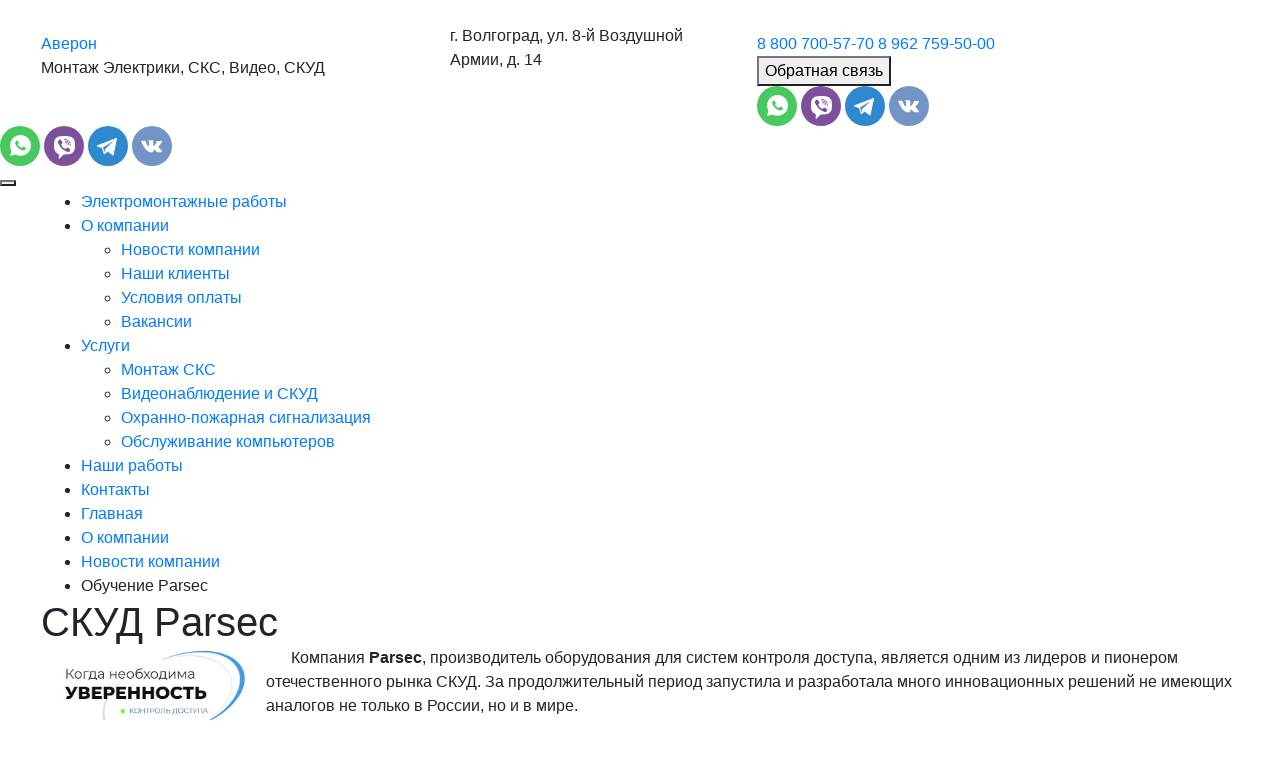

--- FILE ---
content_type: text/html; charset=UTF-8
request_url: https://averon-it.ru/novost-1/
body_size: 4542
content:
<!DOCTYPE html>
<html lang="ru">
	<head>
		<meta name="yandex-verification" content="d1dfdec39367a647" />
<meta charset="UTF-8">
<meta http-equiv="X-UA-Compatible" content="IE=edge">
<meta name="viewport" content="width=device-width, initial-scale=1, shrink-to-fit=no">
<meta http-equiv="Content-Security-Policy" content="upgrade-insecure-requests">
<meta name="description" content="">
<meta property="og:locale" content="ru_RU" />
<meta property="og:title" content="Обучение Parsec"/>
<meta property="og:description" content=""/>
<!--<meta property="og:image" content="https://averon-it.ru/"/>-->
<meta property="og:type" content="website"/>
<meta property="og:url" content= "https://averon-it.ru/" />
<meta name="yandex-verification" content="e14bd67c007e5ae3" />
<!-- Yandex.Metrika counter -->
<script type="text/javascript" >
   (function(m,e,t,r,i,k,a){m[i]=m[i]||function(){(m[i].a=m[i].a||[]).push(arguments)};
   m[i].l=1*new Date();k=e.createElement(t),a=e.getElementsByTagName(t)[0],k.async=1,k.src=r,a.parentNode.insertBefore(k,a)})
   (window, document, "script", "https://mc.yandex.ru/metrika/tag.js", "ym");

   ym(88758295, "init", {
        clickmap:true,
        trackLinks:true,
        accurateTrackBounce:true,
        webvisor:true
   });
</script>
<noscript><div><img src="https://mc.yandex.ru/watch/88758295" style="position:absolute; left:-9999px;" alt="" /></div></noscript>
<!-- /Yandex.Metrika counter -->

<link rel="apple-touch-icon-precomposed" sizes="57x57" href="/assets/img/favicons/apple-touch-icon-57x57.png" />
<link rel="apple-touch-icon-precomposed" sizes="114x114" href="/assets/img/favicons/apple-touch-icon-114x114.png" />
<link rel="apple-touch-icon-precomposed" sizes="72x72" href="/assets/img/favicons/apple-touch-icon-72x72.png" />
<link rel="apple-touch-icon-precomposed" sizes="144x144" href="/assets/img/favicons/apple-touch-icon-144x144.png" />
<link rel="apple-touch-icon-precomposed" sizes="60x60" href="/assets/img/favicons/apple-touch-icon-60x60.png" />
<link rel="apple-touch-icon-precomposed" sizes="120x120" href="/assets/img/favicons/apple-touch-icon-120x120.png" />
<link rel="apple-touch-icon-precomposed" sizes="76x76" href="/assets/img/favicons/apple-touch-icon-76x76.png" />
<link rel="apple-touch-icon-precomposed" sizes="152x152" href="/assets/img/favicons/apple-touch-icon-152x152.png" />
<link rel="icon" type="image/png" href="/assets/img/favicons/favicon-196x196.png" sizes="196x196" />
<link rel="icon" type="image/png" href="/assets/img/favicons/favicon-96x96.png" sizes="96x96" />
<link rel="icon" type="image/png" href="/assets/img/favicons/favicon-32x32.png" sizes="32x32" />
<link rel="icon" type="image/png" href="/assets/img/favicons/favicon-16x16.png" sizes="16x16" />
<link rel="icon" type="image/png" href="/assets/img/favicons/favicon-128.png" sizes="128x128" />
<meta name="application-name" content="&nbsp;"/>
<meta name="msapplication-TileColor" content="#FFFFFF" />
<meta name="msapplication-TileImage" content="/assets/img/favicons/mstile-144x144.png" />
<meta name="msapplication-square70x70logo" content="/assets/img/favicons/mstile-70x70.png" />
<meta name="msapplication-square150x150logo" content="/assets/img/favicons/mstile-150x150.png" />
<meta name="msapplication-wide310x150logo" content="/assets/img/favicons/mstile-310x150.png" />
<meta name="msapplication-square310x310logo" content="/assets/img/favicons/mstile-310x310.png" />

<base href="https://averon-it.ru/" />
<title>Обучение Parsec</title>












<script src="https://cdn.jsdelivr.net/npm/vanilla-lazyload@12.0.0/dist/lazyload.min.js"></script>

	</head>
	<body>
	    <div class="fix">
	        <header class="header">
    <div class="container">
        <div class="row row-center">
            <div class="col-md-4">
                <div class="header-logo__wrap">
                    <a href="/" class="logo-wrap">
                        <div class="logo-div">
                            <img src="/assets/img/icon/logo.svg" alt="СКУД Parsec" title="СКУД Parsec">
                        </div>
                        <p class="logo-text">
                         Аверон
                        </p>
                    </a>
                    <p class="logo-sub">
                         Монтаж Электрики, СКС, Видео, СКУД
                    </p>
                </div>
            </div>
            <div class="col-md-3">
                <div class="header-phone__wrap">
                        <div class="header-phone__icon">
                            <img src="/assets/img/icon/r-icon.svg" alt="СКУД Parsec">
                        </div>
                        <div class="header-phone">
                            <p class="fs-12">г. Волгоград, ул. 8-й Воздушной Армии, д. 14</p>
                            
                        </div>
                    </div>
            </div>
            <div class="col-md-5 ">
                <div class="header-content">
                    <div class="header-phone__wrap">
                        <div class="header-phone__icon">
                            <img src="/assets/img/icon/footer-icon.svg" alt="СКУД Parsec">
                        </div>
                        <div class="header-phone">
                            <a href="tel:8 800 700-57-70">8 800 700-57-70</a>
                            <a href="tel:8 (962) 759-50-00">8 962 759-50-00</a>
                        </div>
                    </div>
                    <div class="header-button__wrap header-seti-wrap">
                        <button class="header-button red-button small-btn" data-target="#mainForm">Обратная связь</button>
                        <div class="header-seti">
                              
                                  <a href="https://wa.me/+79610810074"><img src="/assets/img/icon/watsapp.svg" alt="whatsapp" title="whatsapp"></a>
                              
                                  <a href="viber://chat?number=79610810074"><img src="/assets/img/icon/viber.svg" alt="viber" title="viber"></a>
                              
                                  <a href="https://tlgg.ru/averon_it"><img src="/assets/img/icon/telegramm.svg" alt="telegram" title="telegram"></a>
                              
                                 <a href="https://vk.com/#"><img src="/assets/img/icon/vk.svg" alt="vk" title="vk"></a>
                           
                        </div>
                    </div>
                </div>
            </div>
        </div>
    </div>
</header>
<div class="header-seti hid-seti">
     
          <a href="https://wa.me/+79610810074"><img src="/assets/img/icon/watsapp.svg" alt="whatsapp" title="whatsapp"></a>
      
          <a href="viber://chat?number=79610810074"><img src="/assets/img/icon/viber.svg" alt="viber" title="viber"></a>
      
          <a href="https://tlgg.ru/averon_it"><img src="/assets/img/icon/telegramm.svg" alt="telegram" title="telegram"></a>
      
         <a href="https://vk.com/#"><img src="/assets/img/icon/vk.svg" alt="vk" title="vk"></a>
</div>
    	    <button class="gamburger">
    <span class="navbar-toggler-icon nti-1"></span>
    <span class="navbar-toggler-icon nti-2"></span>
    <span class="navbar-toggler-icon nti-3"></span>
</button> 
<div class="nav__wrap">
    <div class="container">
        <nav class="navbar dec-nav">
                    
            <div class="collapse navbar-collapse" id="navbar">
                <ul class="navbar-nav nav-flex">
                    <li class="nav-item first">
    <a class="nav-link" href="/" > Электромонтажные работы</a>
</li><li class="nav-item dropdown active">
  <a href="o-kompanii/" class="nav-link dropdown-toggle drop_glav" data-toggle="dropdown" >О компании <span class="arrow-toggle"></span></a>
    <ul class="dropdown-menu"><li class="nav-item first active">
    <a class="nav-link" href="novosti-kompanii/" >Новости компании</a>
</li><li class="nav-item ">
    <a class="nav-link" href="nashi-klientyi/" >Наши клиенты</a>
</li><li class="nav-item ">
    <a class="nav-link" href="usloviya-oplatyi/" >Условия оплаты</a>
</li><li class="nav-item last">
    <a class="nav-link" href="vakansii/" >Вакансии</a>
</li></ul>
   
</li><li class="nav-item dropdown ">
  <a href="uslugi/" class="nav-link dropdown-toggle drop_glav" data-toggle="dropdown" >Услуги <span class="arrow-toggle"></span></a>
    <ul class="dropdown-menu"><li class="nav-item first">
    <a class="nav-link" href="montazh-sks/" >Монтаж СКС</a>
</li><li class="nav-item ">
    <a class="nav-link" href="videonablyudenie-i-skud/" >Видеонаблюдение и СКУД</a>
</li><li class="nav-item ">
    <a class="nav-link" href="oxranno-pozharnaya-signalizacziya/" >Охранно-пожарная сигнализация</a>
</li><li class="nav-item last">
    <a class="nav-link" href="obsluzhivanie-kompyuterov/" >Обслуживание компьютеров</a>
</li></ul>
   
</li><li class="nav-item ">
    <a class="nav-link" href="nashi-rabotyi/" >Наши работы</a>
</li><li class="nav-item last">
    <a class="nav-link" href="kontaktyi/" >Контакты</a>
</li>
                </ul>
            </div>
          
            
        </nav>
          
    </div>
</div>
	    </div>
	    <div class="static__wrap marg_wrap">
	        <div class="container">
	            <div class="bread_wrap">
                    <ul class="breadcrumb">
    <li class="breadcrumb-item"><a href="/">Главная</a>
    <li class="breadcrumb-item"><a href="o-kompanii/" >О компании</a></li><li class="breadcrumb-item"><a href="novosti-kompanii/" >Новости компании</a></li><li class="breadcrumb-item active">Обучение Parsec</li>
</ul>
                </div>
               <div class="row">
                    <div class="col-md-12">
                        <h1 class="main-title">
                            СКУД Parsec
                        </h1>
                        <div class="content__wrap ">
                            <p><img style="float: left; border-style: none; margin-left: 20px; margin-right: 20px;" src="assets/img/news/Parsec Девиз.jpg" alt="" width="185" height="101" /></p>
<p style="text-indent: 25px;">Компания <strong>Parsec</strong>, производитель оборудования для систем контроля доступа, является одним из лидеров и пионером отечественного рынка СКУД. За продолжительный период запустила и разработала много инновационных решений не имеющих аналогов не только в России, но и в мире.<br />На сегодняшний день более тысячи объектов в стране оборудованы системами контроля и управления доступом Parsec.</p>
<p>&nbsp;</p>
<p><img src="assets/img/news/Parsec преимущества.jpg" alt="" width="868" height="129" /></p>
<p>&nbsp;</p>
<p style="text-indent: 25px;">Специалисты нашей компании постоянно получают дополнительное профессиональное образование. На базе учебного центра Parsec наши специалисты прошли обучение и успешно сдали экзамены. Компания Аверон получила статус "<strong>Сертифицированный установщик Parsec</strong>", что позволяет в полной мере гарантировать качественный монтаж, запуск и дальнейшее обслуживание систем на базе оборудования и ПО Parsec.</p>
                        </div>
                    </div>
                    
                </div>
	        </div>
	    </div>
        <footer >
    <div class="footer test">
        <div class="container">
            <div class="row">
                <div class="col-md-4">
                    <h2 class="decor-title">Контакты</h2>
                    <div class="footer_contact">
                        <div class="footer_contact_card">
                            <div class="footer_contact_card-icon">
                                <img class="lazy" src="/assets/img/icon/lazyimg.png" data-src="/assets/img/icon/r-icon.svg" alt="СКУД Parsec" title="СКУД Parsec" >
                            </div>
                            <div class="footer_contact_card-info">
                                <p>г. Волгоград, ул. 8-й Воздушной Армии, д. 14</p>
                            </div>
                        </div>
                          <div class="footer_contact_card">
                             <div class="footer_contact_card-icon">
                                <img class="lazy" src="/assets/img/icon/lazyimg.png" data-src="/assets/img/icon/r-icon1.svg" alt="СКУД Parsec" title="СКУД Parsec">
                            </div>
                            <div class="footer_contact_card-info">
                                <a href="tel:8 800 700-57-70">8 800 700-57-70</a>
                                <a href="tel:8 (962) 759-50-00">8 962 759-50-00</a>
                            </div>
                        </div>
                          <div class="footer_contact_card">
                             <div class="footer_contact_card-icon">
                                <img class="lazy" src="/assets/img/icon/lazyimg.png" data-src="/assets/img/icon/ricon3.svg" alt="СКУД Parsec" title="СКУД Parsec">
                            </div>
                            <div class="footer_contact_card-info">
                                <a href="mailto:info@averon-it.ru">info@averon-it.ru</a>
                            </div>
                        </div>
                    </div>
                       <div class="footer_seti">
                           <a href="averon_it">
                               <img class="lazy" src="/assets/img/icon/lazyimg.png" data-src="/assets/img/icon/telegramm.svg" alt="Telegram" title="Telegram">
                           </a>
                           <a href="">
                               <img class="lazy" src="/assets/img/icon/lazyimg.png" data-src="/assets/img/icon/ok.svg" alt="OK" title="OK">
                           </a>
                           <a href="#">
                               <img class="lazy" src="/assets/img/icon/lazyimg.png" data-src="/assets/img/icon/vk.svg" alt="VK" title="VK">
                           </a>
                           <a href="79610810074">
                               <img class="lazy" src="/assets/img/icon/lazyimg.png" data-src="/assets/img/icon/watsapp.svg" alt="Whatsapp" title="Whatsapp">
                           </a>
                           <a href="79610810074">
                               <img class="lazy" src="/assets/img/icon/lazyimg.png" data-src="/assets/img/icon/viber.svg" alt="Viber" title="Viber">
                           </a>
                       </div>
                </div>
               
                <div class="col-md-6 offset-md-2">
                    <div class="row">
                        <div class="col-md-4">
                             <ul class="footer-menu">
                           
                                <li class="title-li"><a href="javascript:void(0)">Главная</a></li>
                                <li><a href="o-kompanii/">О компании</a></li>
                                <li><a href="uslugi/">Услуги</a></li>
                                <li><a href="czenyi/">Цены</a></li>
                                <li><a href="nashi-rabotyi/">Наши работы</a></li>
                                 <li><a href="kontaktyi/">Контакты</a></li>
                            </ul>
                        </div>
                        <div class="col-md-4">
                             <ul class="footer-menu">
                           
                                <li class="title-li"><a href="javascript:void(0)">Услуги</a></li>
                                <li><a href="obsluzhivanie-kompyuterov/">Обслуживание компьютеров </a></li>
                                <li><a href="montazh-sks/">Монтаж СКС</a></li>
                                <li><a href="videonablyudenie-i-skud/">Видеонаблюдение и СКУД</a></li>
                                <li><a href="elektromontazhnyie-rabotyi/">Электромонтажные работы</a></li>
                                <li><a href="oxranno-pozharnaya-signalizacziya/">Охранно-пожарная сигнализация</a></li>
                            </ul>
                        </div>
                        <div class="col-md-4">
                             <ul class="footer-menu">
                           
                                <li class="title-li"><a href="/">Доп. услуги</a></li>
                                
                                
                            </ul>
                        </div>
                        <div class="col-md-12">
                            <div class="sep"></div>
                        </div>
                        <div class="col-md-12">
                            <div class="footer_down-wrap">
                                <div class="footer_down-info">
                                    <p>
                                        Мы всегда на связи. По любым вопросам можете оставить заявку и наши специлисты помогут Вам
                                    </p>
                                </div>
                                <div class="footer_down-btn">
                                    <button class="header-button red-button" data-target="#mainForm">Обратная связь</button>
                                </div>
                            </div>
                        </div>
                    </div>
                    
                </div>
            </div>
        </div>
    </div>
   <div class="arrow-up">
       
   </div>
    <div class="copyright">
        <div class="container">
            <div class="row">
                <div class="col-md-12">
                    <p>
                        Copyright © 2020-2021
                    </p>
                </div>
            </div>
        </div>
    </div>
</footer>
 <div class="modal modal-wrap" id="mainForm">
    <div class="container">
         <form action="novost-1/" method="post" class="form-main">
            <h3 class="form-title">Оставить заявку </h3>
            <div class="form-main_group">
                <input autocomplete="off" maxlength="256" type="text" name="name"  placeholder="Ваше имя" required>
                <span class="error_name error_blocks"></span>
            </div>
            
            <div class="form-main_group">
                <input autocomplete="off" type="text" maxlength="256" name="phone" placeholder=" Телефона" required>
                 <span class="error_phone error_blocks"></span>    
            </div>
            
            
            <input type="hidden" value="Обучение Parsec"  name="page">
           
            <div class="form-main__btn-wrap">
                <button class="btn-main btn-second-form" type="submit">Оставить заявку</button>
            </div>
           
        </form>
    </div>
</div>
<div class="modal-ok">
    <div class="modal-ok-wrap">
        <div class="modal-ok-img">
            <img src="/assets/img/icon/lazyimg.png" data-src="/assets/img/icon/modal-ok.svg" class="lazy">
            
        </div>
        <h3>Спасибо за заявку!</h3>
        <p> Мы в ближайшее время свяжемся с вами</p>
        <div class="modal-ok-btn__wrap">
            <button class="modal-ok-close header-button" >Отлично</button>
        </div>
    </div>
</div>



	<link href="/assets/css/bootstrap.css" rel="stylesheet">
<link href="/assets/css/sitestylett.css?v=4.232" rel="stylesheet" media="screen">
<link href="/assets/css/jquery.fancybox.min.css" rel="stylesheet">
<script src="/assets/js/jquery.3.5.1.min.js"></script>
<link href="/assets/css/slick.css" rel="stylesheet" media="screen">
<script src="/assets/js/slick.min.js"></script>
<script src="/assets/js/jquery.fancybox.min.js"></script>
<script src="/assets/js/main.js?v=2.343"></script>
</body>
</html>

--- FILE ---
content_type: image/svg+xml
request_url: https://averon-it.ru/assets/img/icon/logo.svg
body_size: 13294
content:
<svg width="32" height="32" xmlns="http://www.w3.org/2000/svg" xmlns:xlink="http://www.w3.org/1999/xlink">

 <g>
  <title>background</title>
  <rect fill="none" id="canvas_background" height="34" width="34" y="-1" x="-1"/>
 </g>
 <g>
  <title>Layer 1</title>
  <image stroke="null" xlink:href="[data-uri]" id="svg_3" height="31.168942" width="31.168942" y="0.279904" x="0.279904"/>
 </g>
</svg>

--- FILE ---
content_type: image/svg+xml
request_url: https://averon-it.ru/assets/img/icon/footer-icon.svg
body_size: 1706
content:
<svg width="32" height="32" viewBox="0 0 32 32" fill="none" xmlns="http://www.w3.org/2000/svg">
<path d="M24 13H22C21.9992 12.2046 21.6829 11.442 21.1204 10.8796C20.558 10.3171 19.7954 10.0008 19 10V8C20.3256 8.00159 21.5964 8.52888 22.5338 9.46622C23.4711 10.4036 23.9984 11.6744 24 13Z" fill="white"/>
<path d="M28 13H26C25.9979 11.1441 25.2597 9.36489 23.9474 8.05259C22.6351 6.7403 20.8559 6.00212 19 6V4C21.3861 4.00265 23.6738 4.95171 25.361 6.63896C27.0483 8.32622 27.9974 10.6139 28 13Z" fill="white"/>
<path d="M26 29H25.83C6.18002 27.87 3.39002 11.29 3.00002 6.23C2.93907 5.43675 3.1957 4.65177 3.71348 4.04772C4.23126 3.44368 4.96778 3.07004 5.76102 3.009C5.84035 3.003 5.92002 3 6.00002 3H11.27C11.6706 2.99961 12.062 3.11951 12.3937 3.34416C12.7253 3.56881 12.9818 3.88787 13.13 4.26L14.65 8C14.7964 8.36355 14.8327 8.76208 14.7545 9.14609C14.6762 9.5301 14.4869 9.88267 14.21 10.16L12.08 12.31C12.4114 14.2013 13.3164 15.945 14.6724 17.3045C16.0283 18.664 17.7696 19.5737 19.66 19.91L21.83 17.76C22.1115 17.4862 22.4674 17.3013 22.8533 17.2283C23.2392 17.1554 23.638 17.1977 24 17.35L27.77 18.86C28.1365 19.0129 28.4492 19.2714 28.6683 19.6027C28.8874 19.9339 29.0028 20.3229 29 20.72V26C29 26.7956 28.684 27.5587 28.1213 28.1213C27.5587 28.6839 26.7957 29 26 29ZM6.00002 5C5.8687 4.99961 5.73858 5.02508 5.61711 5.07497C5.49563 5.12486 5.38517 5.19819 5.29203 5.29077C5.1989 5.38335 5.12491 5.49337 5.07429 5.61455C5.02367 5.73572 4.99741 5.86568 4.99702 5.997C4.99702 6.025 4.99802 6.05267 5.00002 6.08C5.46002 12 8.41002 26 25.94 27C26.2047 27.0159 26.4648 26.926 26.6632 26.7501C26.8616 26.5742 26.9821 26.3267 26.998 26.062L27 26V20.72L23.23 19.21L20.36 22.06L19.88 22C11.18 20.91 10 12.21 10 12.12L9.94002 11.64L12.78 8.77L11.28 5H6.00002Z" fill="white"/>
</svg>


--- FILE ---
content_type: image/svg+xml
request_url: https://averon-it.ru/assets/img/icon/viber.svg
body_size: 3436
content:
<svg width="40" height="40" viewBox="0 0 40 40" fill="none" xmlns="http://www.w3.org/2000/svg">
<circle cx="20" cy="20" r="20" fill="#7C509A"/>
<path d="M26.2539 10.5459C22.4424 9.81803 18.4843 9.81803 14.6728 10.5459C12.9869 10.9099 10.8613 12.9479 10.4948 14.5493C9.83508 17.6792 9.83508 20.8819 10.4948 24.0118C10.9346 25.6131 13.0602 27.6512 14.6728 28.0152C14.7461 28.0152 14.8194 28.0879 14.8194 28.1607V32.7464C14.8194 32.9648 15.1126 33.1103 15.2592 32.892L17.4581 30.6355C17.4581 30.6355 19.2173 28.8158 19.5105 28.5247C19.5105 28.5247 19.5838 28.4519 19.6571 28.4519C21.856 28.5247 24.1283 28.3063 26.3272 27.9424C28.0131 27.5784 30.1387 25.5403 30.5052 23.939C31.1649 20.8091 31.1649 17.6064 30.5052 14.4765C30.0654 12.9479 27.9398 10.9099 26.2539 10.5459ZM26.3272 24.2302C25.9607 24.958 25.5209 25.5403 24.788 25.9043C24.5681 25.9771 24.3482 26.0499 24.1283 26.1227C23.8351 26.0499 23.6152 25.9771 23.3953 25.9043C21.0497 24.958 18.8508 23.6478 17.0916 21.7553C16.1387 20.6635 15.3325 19.4261 14.6728 18.1159C14.3796 17.4608 14.0864 16.8785 13.8665 16.2234C13.6466 15.6411 14.0131 15.0588 14.3796 14.6221C14.7461 14.1853 15.1859 13.8942 15.699 13.6758C16.0654 13.4575 16.4319 13.603 16.7251 13.8942C17.3115 14.6221 17.8979 15.35 18.3377 16.1506C18.6309 16.6601 18.5576 17.2425 18.0445 17.6064C17.8979 17.6792 17.8246 17.752 17.678 17.8976C17.6047 17.9703 17.4581 18.0431 17.3848 18.1887C17.2382 18.4071 17.2382 18.6254 17.3115 18.8438C17.8979 20.5179 18.9974 21.8281 20.6832 22.556C20.9764 22.7016 21.1963 22.7744 21.5628 22.7744C22.0759 22.7016 22.2958 22.1193 22.6623 21.8281C23.0288 21.537 23.4686 21.537 23.9084 21.7553C24.2749 21.9737 24.6414 22.2649 25.0811 22.556C25.4476 22.8472 25.8141 23.0655 26.1806 23.3567C26.4005 23.5023 26.4738 23.8662 26.3272 24.2302ZM23.2487 18.771C23.1021 18.771 23.1754 18.771 23.2487 18.771C22.9555 18.771 22.8822 18.6254 22.8089 18.4071C22.8089 18.2615 22.8089 18.0431 22.7356 17.8976C22.6623 17.6064 22.5157 17.3152 22.2225 17.0969C22.0759 17.0241 21.9293 16.9513 21.7827 16.8785C21.5628 16.8057 21.4162 16.8057 21.1963 16.8057C20.9764 16.7329 20.9031 16.5874 20.9031 16.369C20.9031 16.2234 21.123 16.0778 21.2696 16.0778C22.4424 16.1506 23.322 16.8057 23.4686 18.1887C23.4686 18.2615 23.4686 18.4071 23.4686 18.4799C23.4686 18.6254 23.3953 18.771 23.2487 18.771ZM22.5157 15.5683C22.1492 15.4227 21.7827 15.2772 21.3429 15.2044C21.1963 15.2044 20.9764 15.1316 20.8298 15.1316C20.6099 15.1316 20.4634 14.986 20.5366 14.7676C20.5366 14.5493 20.6832 14.4037 20.9031 14.4765C21.6361 14.5493 22.2958 14.6949 22.9555 14.986C24.2749 15.6411 25.0079 16.7329 25.2277 18.1887C25.2277 18.2615 25.2277 18.3343 25.2277 18.4071C25.2277 18.5526 25.2277 18.6982 25.2277 18.9166C25.2277 18.9894 25.2277 19.0622 25.2277 19.135C25.1545 19.4261 24.6414 19.4989 24.5681 19.135C24.5681 19.0622 24.4948 18.9166 24.4948 18.8438C24.4948 18.1887 24.3482 17.5336 24.055 16.9513C23.6152 16.2962 23.1021 15.8595 22.5157 15.5683ZM26.4738 19.9356C26.2539 19.9356 26.1073 19.7173 26.1073 19.4989C26.1073 19.0622 26.034 18.6254 25.9607 18.1887C25.6675 15.8595 23.7618 13.967 21.4895 13.603C21.123 13.5302 20.7565 13.5302 20.4634 13.4575C20.2435 13.4575 19.9503 13.4575 19.877 13.1663C19.8037 12.9479 20.0236 12.7296 20.2435 12.7296C20.3168 12.7296 20.3901 12.7296 20.3901 12.7296C23.3953 12.8024 20.5367 12.7296 20.3901 12.7296C23.4686 12.8024 26.034 14.8404 26.5471 17.8976C26.6204 18.4071 26.6937 18.9166 26.6937 19.4989C26.8403 19.7173 26.6937 19.9356 26.4738 19.9356Z" fill="white"/>
</svg>


--- FILE ---
content_type: image/svg+xml
request_url: https://averon-it.ru/assets/img/icon/vk.svg
body_size: 4166
content:
<svg width="40" height="40" viewBox="0 0 40 40" fill="none" xmlns="http://www.w3.org/2000/svg">
<circle cx="20" cy="20" r="20" fill="#7294C7"/>
<path d="M29.8062 25.1153C29.8062 25.0322 29.7231 25.0322 29.7231 24.9492C29.3911 24.285 28.6438 23.4548 27.6476 22.5416C27.1494 22.1264 26.9004 21.7943 26.7343 21.6283C26.4852 21.2962 26.4853 21.0471 26.5683 20.715C26.6513 20.466 26.9834 20.0509 27.5645 19.3036C27.8966 18.8885 28.0627 18.6395 28.3117 18.3904C29.5571 16.7299 30.1382 15.6506 29.9722 15.1525L29.8892 15.0695C29.8062 14.9865 29.7231 14.9034 29.5571 14.9034C29.391 14.8204 29.142 14.8204 28.8929 14.9034H25.7381C25.655 14.9034 25.655 14.9034 25.489 14.9034C25.4059 14.9034 25.3229 14.9034 25.3229 14.9034H25.2399H25.1569L25.0739 14.9865C24.9908 15.0695 24.9908 15.0695 24.9908 15.1525C24.6587 16.0658 24.2436 16.813 23.8285 17.6432C23.5794 18.0583 23.3304 18.4734 23.0813 18.8055C22.8322 19.1376 22.6662 19.3867 22.5001 19.5527C22.3341 19.7188 22.168 19.8018 22.085 19.9678C22.002 20.0509 21.836 20.1339 21.836 20.0509C21.7529 20.0509 21.6699 20.0509 21.6699 19.9678C21.5869 19.8848 21.5039 19.8018 21.4208 19.7188C21.3378 19.6357 21.3378 19.4697 21.2548 19.3036C21.2548 19.1376 21.2548 18.9716 21.2548 18.8885C21.2548 18.8055 21.2548 18.5565 21.2548 18.3904C21.2548 18.1413 21.2548 17.9753 21.2548 17.8923C21.2548 17.6432 21.2548 17.3111 21.2548 16.979C21.2548 16.6469 21.2548 16.3978 21.2548 16.2318C21.2548 16.0658 21.2548 15.8167 21.2548 15.6506C21.2548 15.4016 21.2548 15.2355 21.2548 15.1525C21.2548 15.0695 21.1718 14.9034 21.1718 14.8204C21.0888 14.7374 21.0057 14.6544 20.9227 14.5713C20.8397 14.4883 20.6736 14.4883 20.5906 14.4053C20.1755 14.3223 19.6774 14.2393 19.0962 14.2393C17.7679 14.2393 16.8546 14.3223 16.5225 14.4883C16.3565 14.5714 16.1904 14.6544 16.1074 14.8204C15.9413 14.9865 15.9413 15.0695 16.0244 15.0695C16.4395 15.1525 16.7716 15.3185 16.9376 15.5676L17.0206 15.7337C17.1037 15.8167 17.1037 15.9827 17.1867 16.2318C17.2697 16.4809 17.2697 16.7299 17.2697 17.062C17.2697 17.5602 17.2697 18.0583 17.2697 18.3904C17.2697 18.8055 17.1867 19.0546 17.1867 19.3036C17.1867 19.5527 17.1037 19.7188 17.0206 19.8018C16.9376 19.9678 16.9376 20.0509 16.8546 20.0509C16.8546 20.0509 16.8546 20.1339 16.7716 20.1339C16.6885 20.1339 16.6055 20.2169 16.4395 20.2169C16.3565 20.2169 16.1904 20.1339 16.1074 20.0509C15.9413 19.9678 15.7753 19.8018 15.6923 19.6357C15.5262 19.4697 15.3602 19.2206 15.1941 18.8885C15.0281 18.5564 14.779 18.2244 14.613 17.7262L14.4469 17.3941C14.3639 17.2281 14.1979 16.896 14.0318 16.4809C13.8658 16.0658 13.6997 15.7337 13.5337 15.3186C13.4506 15.1525 13.3676 15.0695 13.2846 14.9865H13.2016C13.2016 14.9865 13.1186 14.9034 13.0355 14.9034C12.9525 14.9034 12.8695 14.8204 12.7865 14.8204H9.79764C9.46555 14.8204 9.2995 14.9034 9.21648 14.9865L9.13345 15.0695C9.13345 15.0695 9.13345 15.1525 9.13345 15.2355C9.13345 15.3186 9.13346 15.4016 9.21648 15.5676C9.6316 16.5639 10.1297 17.5602 10.6279 18.5564C11.126 19.4697 11.6241 20.2999 11.9562 20.8811C12.3714 21.4623 12.7034 22.0434 13.1186 22.5416C13.5337 23.0397 13.7827 23.3718 13.8658 23.5378C14.0318 23.7039 14.1148 23.7869 14.1978 23.8699L14.4469 24.119C14.613 24.285 14.862 24.5341 15.1941 24.7832C15.5262 25.0322 15.9413 25.2813 16.3564 25.5304C16.7716 25.7794 17.2697 25.9455 17.7678 26.1115C18.349 26.2776 18.8471 26.3606 19.3453 26.2776H20.5906C20.8397 26.2776 21.0057 26.1946 21.1718 26.0285L21.2548 25.9455C21.2548 25.8625 21.3378 25.8625 21.3378 25.7794C21.3378 25.6964 21.3378 25.6134 21.3378 25.4474C21.3378 25.1153 21.3378 24.8662 21.4208 24.6171C21.5039 24.3681 21.5039 24.202 21.5869 24.036C21.6699 23.8699 21.7529 23.7869 21.836 23.7039C21.919 23.6208 22.002 23.5378 22.002 23.5378H22.085C22.2511 23.4548 22.5001 23.5378 22.6662 23.7039C22.9153 23.8699 23.1643 24.119 23.3304 24.3681C23.4964 24.6171 23.7455 24.8662 24.0776 25.1983C24.4097 25.5304 24.6587 25.7794 24.8248 25.8625L25.0739 26.0285C25.2399 26.1115 25.406 26.1946 25.655 26.2776C25.9041 26.3606 26.0701 26.3606 26.2362 26.3606L29.059 26.2776C29.308 26.2776 29.5571 26.1946 29.7231 26.1115C29.8892 26.0285 29.9722 25.9455 29.9722 25.7794C29.9722 25.6964 29.9722 25.5304 29.9722 25.4474C29.8062 25.2813 29.8062 25.1983 29.8062 25.1153Z" fill="white"/>
</svg>


--- FILE ---
content_type: image/svg+xml
request_url: https://averon-it.ru/assets/img/icon/r-icon.svg
body_size: 1273
content:
<svg width="20" height="20" viewBox="0 0 20 20" fill="none" xmlns="http://www.w3.org/2000/svg">
<path d="M10 18.4L4.93843 12.4306C4.8681 12.3409 4.7985 12.2507 4.72963 12.16C3.86502 11.021 3.39794 9.62991 3.40003 8.19998C3.40003 6.44955 4.09539 4.77081 5.33313 3.53307C6.57087 2.29533 8.2496 1.59998 10 1.59998C11.7505 1.59998 13.4292 2.29533 14.6669 3.53307C15.9047 4.77081 16.6 6.44955 16.6 8.19998C16.6021 9.62926 16.1353 11.0198 15.271 12.1582L15.2704 12.16C15.2704 12.16 15.0904 12.3964 15.0634 12.4282L10 18.4ZM5.68723 11.437C5.68843 11.437 5.82763 11.6218 5.85943 11.6614L10 16.5448L14.146 11.6548C14.1724 11.6218 14.3128 11.4358 14.3134 11.4352C15.0197 10.5046 15.4014 9.36819 15.4 8.19998C15.4 6.76781 14.8311 5.3943 13.8184 4.3816C12.8057 3.3689 11.4322 2.79998 10 2.79998C8.56786 2.79998 7.19435 3.3689 6.18165 4.3816C5.16896 5.3943 4.60003 6.76781 4.60003 8.19998C4.59877 9.36892 4.9809 10.506 5.68783 11.437H5.68723Z" fill="white"/>
<path d="M13 11.2001H11.8V6.40007H8.2V11.2001H7V6.40007C7.00032 6.08191 7.12685 5.77687 7.35182 5.5519C7.5768 5.32692 7.88184 5.20039 8.2 5.20007H11.8C12.1182 5.20039 12.4232 5.32692 12.6482 5.5519C12.8732 5.77687 12.9997 6.08191 13 6.40007V11.2001Z" fill="white"/>
<path d="M9.40002 10H10.6V11.2H9.40002V10Z" fill="white"/>
<path d="M9.40002 7.59998H10.6V8.79998H9.40002V7.59998Z" fill="white"/>
</svg>
